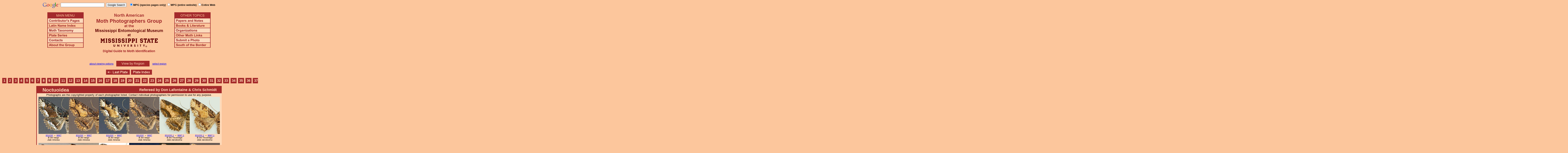

--- FILE ---
content_type: text/html
request_url: http://mothphotographersgroup.msstate.edu/pinned.php?plate=90&page=51&size=s
body_size: 64174
content:
<!DOCTYPE html>
<html>
<head>
<title>Moth Photographers Group &ndash; Plate 90 &ndash; Noctuoidea</title>
<meta http-equiv="Content-Type" content="text/html; charset=ISO-8859-1">
<link rel="stylesheet" type="text/css" href="mpg.css">
<script src="/javascripts/jquery-1.8.2.min.js" type="text/javascript"></script>
<link rel="stylesheet" type="text/css" href="/facebox/facebox.css">
<script src="/facebox/facebox.js" type="text/javascript"></script>
</head>
<body>
<div align="center">

<!-- SiteSearch Google -->
<FORM method=GET action="https://www.google.com/search">
<input type=hidden name=ie value=UTF-8>
<input type=hidden name=oe value=UTF-8>
<TABLE background=../../../../swatch.gif><tr>
<tr>

<td valign=top>
<A HREF="http://www.google.com/"><IMG SRC="Google_logo.png" border="0" ALT="Google" height=27></A>
</td>

<td>
<INPUT TYPE=text name=q size=25 maxlength=255 value="">&nbsp;
<INPUT type=submit name=btnG VALUE="Google Search">&ensp;
<font size=-1>
<input type="hidden" name="udm" value="14" /> <!-- this excludes AI results -->
<input type=hidden name=domains value="mothphotographersgroup.msstate.edu">
<font face=arial><b>
<input type=radio name=sitesearch value="mothphotographersgroup.msstate.edu/species.php" checked>MPG (species pages only)
<input type=radio name=sitesearch value="mothphotographersgroup.msstate.edu">MPG (entire website)
<input type=radio name=sitesearch value="">Entire Web
</b></font><br><br>
</font>
</td></tr></TABLE>
</FORM>
<!-- SiteSearch Google -->


<table width=820 border=0 cellpadding=5 cellspacing=0>
<tr valign=top>
<td width=20% align=left>

<img src="/menu_left.png" border=0 width=180 height=176 usemap=#mpgmap>
<map name=mpgmap>
<area shape=rect coords="    3,     3, 176,   27" href="/">
<area shape=rect coords="    3,   31, 176,   52" href=/ContributorsPages.shtml>
<area shape=rect coords="    3,   55, 176,   76" href=/LatinIndex.shtml>
<area shape=rect coords="    3,   79, 176, 100" href=/Taxonomy.shtml>
<area shape=rect coords="    3, 103, 176, 124" href=/Plates2.shtml>
<area shape=rect coords="    3, 127, 176, 148" href=/contacts.php>
<area shape=rect coords="    3, 151, 176, 172" href=/AboutMPG.shtml>
</map>
</td>

<td width=60%><center>
<img src="Header.gif" width=380 height=180>
<br>
<font face=arial color=brown size=+0><b>Digital Guide to Moth Identification
<br><br></b></font>
</td><td width=20% align=right>

<img src="/menu_right.png" border=0 width=180 height=176 usemap=#mpgmap2>
<map name=mpgmap2>
<area shape=rect coords="    3,   31, 176,   52" href=/Problems.shtml>
<area shape=rect coords="    3,   55, 176,   76" href=/Books.shtml>
<area shape=rect coords="    3,   79, 176, 100" href=/Orgs.shtml>
<area shape=rect coords="    3, 103, 176, 124" href=/Links.shtml>
<area shape=rect coords="    3, 127, 176, 148" href=/Submit.shtml>
<area shape=rect coords="    3, 151, 176, 172" href="/MesoIndex.shtml">
</map>

</td></tr>
</table>
<script src="/javascripts/url.min.js"></script>
<script src="/javascripts/navigation_region.js"></script>

<div class="nav_region">
  <a href="AboutRegions.shtml">about viewing options</a>
  <a rel="facebox" class="region" href="select_region.php">
    View by Region  </a>
  <a rel="facebox" href="select_region.php">select region</a>
</div>

<p class="navigation"><a class="previous-plate" href="/pinned.php?plate=85&amp;size=s" title="Geometroidea • Drepanoidea • Bombycoidea"><img src="/button_last.gif" width="118" height="25" alt="Last Plate" /></a><a href="Plates2.shtml"><img src="/button_plate.gif" width="104" height="25" alt="Plate Index" /></a></p>

<p class="pages"><a class="page"href="/pinned.php?plate=90&amp;size=s"title="Page 1">1</a><a class="page"href="/pinned.php?plate=90&amp;page=2&amp;size=s"title="Page 2">2</a><a class="page"href="/pinned.php?plate=90&amp;page=3&amp;size=s"title="Page 3">3</a><a class="page"href="/pinned.php?plate=90&amp;page=4&amp;size=s"title="Page 4">4</a><a class="page"href="/pinned.php?plate=90&amp;page=5&amp;size=s"title="Page 5">5</a><a class="page"href="/pinned.php?plate=90&amp;page=6&amp;size=s"title="Page 6">6</a><a class="page"href="/pinned.php?plate=90&amp;page=7&amp;size=s"title="Page 7">7</a><a class="page"href="/pinned.php?plate=90&amp;page=8&amp;size=s"title="Page 8">8</a><a class="page"href="/pinned.php?plate=90&amp;page=9&amp;size=s"title="Page 9">9</a><a class="page"href="/pinned.php?plate=90&amp;page=10&amp;size=s"title="Page 10">10</a><a class="page"href="/pinned.php?plate=90&amp;page=11&amp;size=s"title="Page 11">11</a><a class="page"href="/pinned.php?plate=90&amp;page=12&amp;size=s"title="Page 12">12</a><a class="page"href="/pinned.php?plate=90&amp;page=13&amp;size=s"title="Page 13">13</a><a class="page"href="/pinned.php?plate=90&amp;page=14&amp;size=s"title="Page 14">14</a><a class="page"href="/pinned.php?plate=90&amp;page=15&amp;size=s"title="Page 15">15</a><a class="page"href="/pinned.php?plate=90&amp;page=16&amp;size=s"title="Page 16">16</a><a class="page"href="/pinned.php?plate=90&amp;page=17&amp;size=s"title="Page 17">17</a><a class="page"href="/pinned.php?plate=90&amp;page=18&amp;size=s"title="Page 18">18</a><a class="page"href="/pinned.php?plate=90&amp;page=19&amp;size=s"title="Page 19">19</a><a class="page"href="/pinned.php?plate=90&amp;page=20&amp;size=s"title="Page 20">20</a><a class="page"href="/pinned.php?plate=90&amp;page=21&amp;size=s"title="Page 21">21</a><a class="page"href="/pinned.php?plate=90&amp;page=22&amp;size=s"title="Page 22">22</a><a class="page"href="/pinned.php?plate=90&amp;page=23&amp;size=s"title="Page 23">23</a><a class="page"href="/pinned.php?plate=90&amp;page=24&amp;size=s"title="Page 24">24</a><a class="page"href="/pinned.php?plate=90&amp;page=25&amp;size=s"title="Page 25">25</a><a class="page"href="/pinned.php?plate=90&amp;page=26&amp;size=s"title="Page 26">26</a><a class="page"href="/pinned.php?plate=90&amp;page=27&amp;size=s"title="Page 27">27</a><a class="page"href="/pinned.php?plate=90&amp;page=28&amp;size=s"title="Page 28">28</a><a class="page"href="/pinned.php?plate=90&amp;page=29&amp;size=s"title="Page 29">29</a><a class="page"href="/pinned.php?plate=90&amp;page=30&amp;size=s"title="Page 30">30</a><a class="page"href="/pinned.php?plate=90&amp;page=31&amp;size=s"title="Page 31">31</a><a class="page"href="/pinned.php?plate=90&amp;page=32&amp;size=s"title="Page 32">32</a><a class="page"href="/pinned.php?plate=90&amp;page=33&amp;size=s"title="Page 33">33</a><a class="page"href="/pinned.php?plate=90&amp;page=34&amp;size=s"title="Page 34">34</a><a class="page"href="/pinned.php?plate=90&amp;page=35&amp;size=s"title="Page 35">35</a><a class="page"href="/pinned.php?plate=90&amp;page=36&amp;size=s"title="Page 36">36</a><a class="page"href="/pinned.php?plate=90&amp;page=37&amp;size=s"title="Page 37">37</a><a class="page"href="/pinned.php?plate=90&amp;page=38&amp;size=s"title="Page 38">38</a><a class="page"href="/pinned.php?plate=90&amp;page=39&amp;size=s"title="Page 39">39</a><a class="page"href="/pinned.php?plate=90&amp;page=40&amp;size=s"title="Page 40">40</a><a class="page"href="/pinned.php?plate=90&amp;page=41&amp;size=s"title="Page 41">41</a><a class="page"href="/pinned.php?plate=90&amp;page=42&amp;size=s"title="Page 42">42</a><a class="page"href="/pinned.php?plate=90&amp;page=43&amp;size=s"title="Page 43">43</a><a class="page"href="/pinned.php?plate=90&amp;page=44&amp;size=s"title="Page 44">44</a><a class="page"href="/pinned.php?plate=90&amp;page=45&amp;size=s"title="Page 45">45</a><a class="page"href="/pinned.php?plate=90&amp;page=46&amp;size=s"title="Page 46">46</a><a class="page"href="/pinned.php?plate=90&amp;page=47&amp;size=s"title="Page 47">47</a><a class="page"href="/pinned.php?plate=90&amp;page=48&amp;size=s"title="Page 48">48</a><a class="page"href="/pinned.php?plate=90&amp;page=49&amp;size=s"title="Page 49">49</a><a class="page previous-page"href="/pinned.php?plate=90&amp;page=50&amp;size=s"title="Page 50">50</a><a class="page-selected"href="/pinned.php?plate=90&amp;page=51&amp;size=s"title="Page 51">51</a><a class="page next-page"href="/pinned.php?plate=90&amp;page=52&amp;size=s"title="Page 52">52</a><a class="page"href="/pinned.php?plate=90&amp;page=53&amp;size=s"title="Page 53">53</a><a class="page"href="/pinned.php?plate=90&amp;page=54&amp;size=s"title="Page 54">54</a><a class="page"href="/pinned.php?plate=90&amp;page=55&amp;size=s"title="Page 55">55</a><a class="page"href="/pinned.php?plate=90&amp;page=56&amp;size=s"title="Page 56">56</a><a class="page"href="/pinned.php?plate=90&amp;page=57&amp;size=s"title="Page 57">57</a><a class="page"href="/pinned.php?plate=90&amp;page=58&amp;size=s"title="Page 58">58</a><a class="page"href="/pinned.php?plate=90&amp;page=59&amp;size=s"title="Page 59">59</a><a class="page"href="/pinned.php?plate=90&amp;page=60&amp;size=s"title="Page 60">60</a><a class="page"href="/pinned.php?plate=90&amp;page=61&amp;size=s"title="Page 61">61</a><a class="page"href="/pinned.php?plate=90&amp;page=62&amp;size=s"title="Page 62">62</a><a class="page"href="/pinned.php?plate=90&amp;page=63&amp;size=s"title="Page 63">63</a><a class="page"href="/pinned.php?plate=90&amp;page=64&amp;size=s"title="Page 64">64</a><a class="page"href="/pinned.php?plate=90&amp;page=65&amp;size=s"title="Page 65">65</a><a class="page"href="/pinned.php?plate=90&amp;page=66&amp;size=s"title="Page 66">66</a><a class="page"href="/pinned.php?plate=90&amp;page=67&amp;size=s"title="Page 67">67</a><a class="page"href="/pinned.php?plate=90&amp;page=68&amp;size=s"title="Page 68">68</a><a class="page"href="/pinned.php?plate=90&amp;page=69&amp;size=s"title="Page 69">69</a><a class="page"href="/pinned.php?plate=90&amp;page=70&amp;size=s"title="Page 70">70</a><a class="page"href="/pinned.php?plate=90&amp;page=71&amp;size=s"title="Page 71">71</a><a class="page"href="/pinned.php?plate=90&amp;page=72&amp;size=s"title="Page 72">72</a><a class="page"href="/pinned.php?plate=90&amp;page=73&amp;size=s"title="Page 73">73</a><a class="page"href="/pinned.php?plate=90&amp;page=74&amp;size=s"title="Page 74">74</a><a class="page"href="/pinned.php?plate=90&amp;page=75&amp;size=s"title="Page 75">75</a><a class="page"href="/pinned.php?plate=90&amp;page=76&amp;size=s"title="Page 76">76</a><a class="page"href="/pinned.php?plate=90&amp;page=77&amp;size=s"title="Page 77">77</a><a class="page"href="/pinned.php?plate=90&amp;page=78&amp;size=s"title="Page 78">78</a><a class="page"href="/pinned.php?plate=90&amp;page=79&amp;size=s"title="Page 79">79</a><a class="page"href="/pinned.php?plate=90&amp;page=80&amp;size=s"title="Page 80">80</a><a class="page"href="/pinned.php?plate=90&amp;page=81&amp;size=s"title="Page 81">81</a><a class="page"href="/pinned.php?plate=90&amp;page=82&amp;size=s"title="Page 82">82</a><a class="page"href="/pinned.php?plate=90&amp;page=83&amp;size=s"title="Page 83">83</a><a class="page"href="/pinned.php?plate=90&amp;page=84&amp;size=s"title="Page 84">84</a><a class="page"href="/pinned.php?plate=90&amp;page=85&amp;size=s"title="Page 85">85</a><a class="page"href="/pinned.php?plate=90&amp;page=86&amp;size=s"title="Page 86">86</a><a class="page"href="/pinned.php?plate=90&amp;page=87&amp;size=s"title="Page 87">87</a><a class="page"href="/pinned.php?plate=90&amp;page=88&amp;size=s"title="Page 88">88</a><a class="page"href="/pinned.php?plate=90&amp;page=89&amp;size=s"title="Page 89">89</a><a class="page"href="/pinned.php?plate=90&amp;page=90&amp;size=s"title="Page 90">90</a><a class="page"href="/pinned.php?plate=90&amp;page=91&amp;size=s"title="Page 91">91</a><a class="page"href="/pinned.php?plate=90&amp;page=92&amp;size=s"title="Page 92">92</a><a class="page"href="/pinned.php?plate=90&amp;page=93&amp;size=s"title="Page 93">93</a><a class="page"href="/pinned.php?plate=90&amp;page=94&amp;size=s"title="Page 94">94</a><a class="page"href="/pinned.php?plate=90&amp;page=95&amp;size=s"title="Page 95">95</a><a class="page"href="/pinned.php?plate=90&amp;page=96&amp;size=s"title="Page 96">96</a><a class="page"href="/pinned.php?plate=90&amp;page=97&amp;size=s"title="Page 97">97</a><a class="page"href="/pinned.php?plate=90&amp;page=98&amp;size=s"title="Page 98">98</a><a class="page"href="/pinned.php?plate=90&amp;page=99&amp;size=s"title="Page 99">99</a><a class="page"href="/pinned.php?plate=90&amp;page=51&amp;size=s"title="Page 100">100</a><a class="page"href="/pinned.php?plate=90&amp;page=51&amp;size=s"title="Page 101">101</a><a class="page"href="/pinned.php?plate=90&amp;page=51&amp;size=s"title="Page 102">102</a><a class="page"href="/pinned.php?plate=90&amp;page=51&amp;size=s"title="Page 103">103</a><a class="page"href="/pinned.php?plate=90&amp;page=51&amp;size=s"title="Page 104">104</a><a class="page"href="/pinned.php?plate=90&amp;page=51&amp;size=s"title="Page 105">105</a><a class="page"href="/pinned.php?plate=90&amp;page=51&amp;size=s"title="Page 106">106</a><a class="page"href="/pinned.php?plate=90&amp;page=51&amp;size=s"title="Page 107">107</a><a class="page"href="/pinned.php?plate=90&amp;page=51&amp;size=s"title="Page 108">108</a><a class="page"href="/pinned.php?plate=90&amp;page=51&amp;size=s"title="Page 109">109</a><a class="page"href="/pinned.php?plate=90&amp;page=51&amp;size=s"title="Page 110">110</a><a class="page"href="/pinned.php?plate=90&amp;page=51&amp;size=s"title="Page 111">111</a><a class="page"href="/pinned.php?plate=90&amp;page=51&amp;size=s"title="Page 112">112</a><a class="page"href="/pinned.php?plate=90&amp;page=51&amp;size=s"title="Page 113">113</a><a class="page"href="/pinned.php?plate=90&amp;page=51&amp;size=s"title="Page 114">114</a><a class="page"href="/pinned.php?plate=90&amp;page=51&amp;size=s"title="Page 115">115</a><a class="page"href="/pinned.php?plate=90&amp;page=51&amp;size=s"title="Page 116">116</a><a class="page"href="/pinned.php?plate=90&amp;page=51&amp;size=s"title="Page 117">117</a><a class="page"href="/pinned.php?plate=90&amp;page=51&amp;size=s"title="Page 118">118</a><a class="page"href="/pinned.php?plate=90&amp;page=51&amp;size=s"title="Page 119">119</a><a class="page"href="/pinned.php?plate=90&amp;page=51&amp;size=s"title="Page 120">120</a><a class="page"href="/pinned.php?plate=90&amp;page=51&amp;size=s"title="Page 121">121</a><a class="page"href="/pinned.php?plate=90&amp;page=51&amp;size=s"title="Page 122">122</a><a class="page"href="/pinned.php?plate=90&amp;page=51&amp;size=s"title="Page 123">123</a><a class="page"href="/pinned.php?plate=90&amp;page=51&amp;size=s"title="Page 124">124</a><a class="page"href="/pinned.php?plate=90&amp;page=51&amp;size=s"title="Page 125">125</a><a class="page"href="/pinned.php?plate=90&amp;page=51&amp;size=s"title="Page 126">126</a><a class="page"href="/pinned.php?plate=90&amp;page=51&amp;size=s"title="Page 127">127</a><a class="page"href="/pinned.php?plate=90&amp;page=51&amp;size=s"title="Page 128">128</a><a class="page"href="/pinned.php?plate=90&amp;page=51&amp;size=s"title="Page 129">129</a><a class="page"href="/pinned.php?plate=90&amp;page=51&amp;size=s"title="Page 130">130</a><a class="page"href="/pinned.php?plate=90&amp;page=51&amp;size=s"title="Page 131">131</a><a class="page"href="/pinned.php?plate=90&amp;page=51&amp;size=s"title="Page 132">132</a><a class="page"href="/pinned.php?plate=90&amp;page=51&amp;size=s"title="Page 133">133</a><a class="page"href="/pinned.php?plate=90&amp;page=51&amp;size=s"title="Page 134">134</a><a class="page"href="/pinned.php?plate=90&amp;page=51&amp;size=s"title="Page 135">135</a><a class="page"href="/pinned.php?plate=90&amp;page=51&amp;size=s"title="Page 136">136</a><a class="page"href="/pinned.php?plate=90&amp;page=51&amp;size=s"title="Page 137">137</a><a class="page"href="/pinned.php?plate=90&amp;page=51&amp;size=s"title="Page 138">138</a><a class="page"href="/pinned.php?plate=90&amp;page=51&amp;size=s"title="Page 139">139</a><a class="page"href="/pinned.php?plate=90&amp;page=51&amp;size=s"title="Page 140">140</a><a class="page"href="/pinned.php?plate=90&amp;page=51&amp;size=s"title="Page 141">141</a><a class="page"href="/pinned.php?plate=90&amp;page=51&amp;size=s"title="Page 142">142</a><a class="page"href="/pinned.php?plate=90&amp;page=51&amp;size=s"title="Page 143">143</a><a class="page"href="/pinned.php?plate=90&amp;page=51&amp;size=s"title="Page 144">144</a><a class="page"href="/pinned.php?plate=90&amp;page=51&amp;size=s"title="Page 145">145</a><a class="page"href="/pinned.php?plate=90&amp;page=51&amp;size=s"title="Page 146">146</a><a class="page"href="/pinned.php?plate=90&amp;page=51&amp;size=s"title="Page 147">147</a><a class="page"href="/pinned.php?plate=90&amp;page=51&amp;size=s"title="Page 148">148</a><a class="page"href="/pinned.php?plate=90&amp;page=51&amp;size=s"title="Page 149">149</a><a class="page"href="/pinned.php?plate=90&amp;page=51&amp;size=s"title="Page 150">150</a><a class="page"href="/pinned.php?plate=90&amp;page=51&amp;size=s"title="Page 151">151</a><a class="page"href="/pinned.php?plate=90&amp;page=51&amp;size=s"title="Page 152">152</a><a class="page"href="/pinned.php?plate=90&amp;page=51&amp;size=s"title="Page 153">153</a><a class="page"href="/pinned.php?plate=90&amp;page=51&amp;size=s"title="Page 154">154</a><a class="page"href="/pinned.php?plate=90&amp;page=51&amp;size=s"title="Page 155">155</a><a class="page"href="/pinned.php?plate=90&amp;page=51&amp;size=s"title="Page 156">156</a><a class="page"href="/pinned.php?plate=90&amp;page=51&amp;size=s"title="Page 157">157</a><a class="page"href="/pinned.php?plate=90&amp;page=51&amp;size=s"title="Page 158">158</a><a class="page"href="/pinned.php?plate=90&amp;page=51&amp;size=s"title="Page 159">159</a><a class="page"href="/pinned.php?plate=90&amp;page=51&amp;size=s"title="Page 160">160</a><a class="page"href="/pinned.php?plate=90&amp;page=51&amp;size=s"title="Page 161">161</a><a class="page"href="/pinned.php?plate=90&amp;page=51&amp;size=s"title="Page 162">162</a><a class="page"href="/pinned.php?plate=90&amp;page=51&amp;size=s"title="Page 163">163</a><a class="page"href="/pinned.php?plate=90&amp;page=51&amp;size=s"title="Page 164">164</a><a class="page"href="/pinned.php?plate=90&amp;page=51&amp;size=s"title="Page 165">165</a><a class="page"href="/pinned.php?plate=90&amp;page=51&amp;size=s"title="Page 166">166</a><a class="page"href="/pinned.php?plate=90&amp;page=51&amp;size=s"title="Page 167">167</a><a class="page"href="/pinned.php?plate=90&amp;page=51&amp;size=s"title="Page 168">168</a><a class="page"href="/pinned.php?plate=90&amp;page=51&amp;size=s"title="Page 169">169</a><a class="page"href="/pinned.php?plate=90&amp;page=51&amp;size=s"title="Page 170">170</a><a class="page"href="/pinned.php?plate=90&amp;page=51&amp;size=s"title="Page 171">171</a><a class="page"href="/pinned.php?plate=90&amp;page=51&amp;size=s"title="Page 172">172</a><a class="page"href="/pinned.php?plate=90&amp;page=51&amp;size=s"title="Page 173">173</a><a class="page"href="/pinned.php?plate=90&amp;page=51&amp;size=s"title="Page 174">174</a><a class="page"href="/pinned.php?plate=90&amp;page=51&amp;size=s"title="Page 175">175</a><a class="page"href="/pinned.php?plate=90&amp;page=51&amp;size=s"title="Page 176">176</a><a class="page"href="/pinned.php?plate=90&amp;page=51&amp;size=s"title="Page 177">177</a><a class="page"href="/pinned.php?plate=90&amp;page=51&amp;size=s"title="Page 178">178</a><a class="page"href="/pinned.php?plate=90&amp;page=51&amp;size=s"title="Page 179">179</a><a class="page"href="/pinned.php?plate=90&amp;page=51&amp;size=s"title="Page 180">180</a><a class="page"href="/pinned.php?plate=90&amp;page=51&amp;size=s"title="Page 181">181</a><a class="page"href="/pinned.php?plate=90&amp;page=51&amp;size=s"title="Page 182">182</a><a class="page"href="/pinned.php?plate=90&amp;page=51&amp;size=s"title="Page 183">183</a><a class="page"href="/pinned.php?plate=90&amp;page=51&amp;size=s"title="Page 184">184</a><a class="page"href="/pinned.php?plate=90&amp;page=51&amp;size=s"title="Page 185">185</a><a class="page"href="/pinned.php?plate=90&amp;page=51&amp;size=s"title="Page 186">186</a><a class="page"href="/pinned.php?plate=90&amp;page=51&amp;size=s"title="Page 187">187</a><a class="page"href="/pinned.php?plate=90&amp;page=51&amp;size=s"title="Page 188">188</a><a class="page"href="/pinned.php?plate=90&amp;page=51&amp;size=s"title="Page 189">189</a><a class="page"href="/pinned.php?plate=90&amp;page=51&amp;size=s"title="Page 190">190</a><a class="page"href="/pinned.php?plate=90&amp;page=51&amp;size=s"title="Page 191">191</a></p>
<table class="main">
  <tr>
    <td colspan="4" class="heading_cell">
      <div class="heading left">Noctuoidea</div>
      <div class="heading referee">Refereed by Don Lafontaine & Chris Schmidt</div>    </td>
  </tr>

  <tr>
    <td class="note">
      Photographs are the copyrighted property of each photographer listed. Contact individual photographers for permission to use
      for any purpose.<br>
    </td>
  </tr>

  <tr valign="bottom" align="center">
    <td>
      <table width="900" border="0" cellpadding="0" cellspacing="0">
                  <tr align="center" valign="top">
                          <td class="image_cell_half">
                                  <img src="Files1/JV/150/JV8697-1-150-44.jpg" width="150" height="184" alt="Zale minerea">
                  <a title="Phylogenetic Sequence Number" href="species.php?phylo=931032">931032</a> &nbsp;&ndash;&nbsp;
                  <a title="Hodges Number" href="species.php?hodges=8697">8697</a>                  <br>© Jim Vargo                                    <br><i>Zale minerea</i>
                              </td>
                          <td class="image_cell_half">
                                  <img src="Files1/JV/150/JV8697-2-150-44.jpg" width="150" height="184" alt="Zale minerea">
                  <a title="Phylogenetic Sequence Number" href="species.php?phylo=931032">931032</a> &nbsp;&ndash;&nbsp;
                  <a title="Hodges Number" href="species.php?hodges=8697">8697</a>                  <br>© Jim Vargo                                    <br><i>Zale minerea</i>
                              </td>
                          <td class="image_cell_half">
                                  <img src="Files1/JV/150/JV8697-3-150-44.jpg" width="150" height="184" alt="Zale minerea">
                  <a title="Phylogenetic Sequence Number" href="species.php?phylo=931032">931032</a> &nbsp;&ndash;&nbsp;
                  <a title="Hodges Number" href="species.php?hodges=8697">8697</a>                  <br>© Jim Vargo                                    <br><i>Zale minerea</i>
                              </td>
                          <td class="image_cell_half">
                                  <img src="Files1/JV/150/JV8697-4-150-44.jpg" width="150" height="184" alt="Zale minerea">
                  <a title="Phylogenetic Sequence Number" href="species.php?phylo=931032">931032</a> &nbsp;&ndash;&nbsp;
                  <a title="Hodges Number" href="species.php?hodges=8697">8697</a>                  <br>© Jim Vargo                                    <br><i>Zale minerea</i>
                              </td>
                          <td class="image_cell_half">
                                  <img src="Files1/JT/150/JT8697.1-paratype-150-f.jpg" width="150" height="184" alt="Zale clandestina">
                  <a title="Phylogenetic Sequence Number" href="species.php?phylo=931032.1">931032.1</a> &nbsp;&ndash;&nbsp;
                  <a title="Hodges Number" href="species.php?hodges=8697.1">8697.1</a>                  <br>© Jim Troubridge                                    <br><i>Zale clandestina</i>
                              </td>
                          <td class="image_cell_half">
                                  <img src="Files1/JT/150/JT8697.1-150-m.jpg" width="150" height="184" alt="Zale clandestina">
                  <a title="Phylogenetic Sequence Number" href="species.php?phylo=931032.1">931032.1</a> &nbsp;&ndash;&nbsp;
                  <a title="Hodges Number" href="species.php?hodges=8697.1">8697.1</a>                  <br>© Jim Troubridge                                    <br><i>Zale clandestina</i>
                              </td>
                      </tr>
                  <tr align="center" valign="top">
                          <td class="image_cell_half">
                                  <img src="Files1/HM/150/HM8697.1-gen-iNat_202113975-150.jpg" width="150" height="184" alt="Zale clandestina">
                  <a title="Phylogenetic Sequence Number" href="species.php?phylo=931032.1">931032.1</a> &nbsp;&ndash;&nbsp;
                  <a title="Hodges Number" href="species.php?hodges=8697.1">8697.1</a>                  <br>© Hugh McGuinness                                    <br><i>Zale clandestina</i>
                              </td>
                          <td class="image_cell_half">
                                  <img src="Files1/HM/150/HM8697.1-gen-iNat_202111600-150.jpg" width="150" height="184" alt="Zale clandestina">
                  <a title="Phylogenetic Sequence Number" href="species.php?phylo=931032.1">931032.1</a> &nbsp;&ndash;&nbsp;
                  <a title="Hodges Number" href="species.php?hodges=8697.1">8697.1</a>                  <br>© Hugh McGuinness                                    <br><i>Zale clandestina</i>
                              </td>
                          <td class="image_cell_half">
                                  <img src="Files1/CBIF/150/108698.jpg" width="150" height="184" alt="Zale phaeocapna">
                  <a title="Phylogenetic Sequence Number" href="species.php?phylo=931033">931033</a> &nbsp;&ndash;&nbsp;
                  <a title="Hodges Number" href="species.php?hodges=8698">8698</a>                  <br>© CBIF                                    <br><i>Zale phaeocapna</i>
                              </td>
                          <td class="image_cell_half">
                                  <img src="Files1/JV/150/JV8698-150-40.jpg" width="150" height="184" alt="Zale phaeocapna">
                  <a title="Phylogenetic Sequence Number" href="species.php?phylo=931033">931033</a> &nbsp;&ndash;&nbsp;
                  <a title="Hodges Number" href="species.php?hodges=8698">8698</a>                  <br>© Jim Vargo                                    <br><i>Zale phaeocapna</i>
                              </td>
                          <td class="image_cell_half">
                                  <img src="Files1/JV/150/JV8699f.jpg" width="150" height="184" alt="Zale obliqua">
                  <a title="Phylogenetic Sequence Number" href="species.php?phylo=931034">931034</a> &nbsp;&ndash;&nbsp;
                  <a title="Hodges Number" href="species.php?hodges=8699">8699</a>                  <br>© Jim Vargo                                    <br><i>Zale obliqua</i>
                              </td>
                          <td class="image_cell_half">
                                  <img src="Files1/JV/150/JV8699-150-38-m.jpg" width="150" height="184" alt="Zale obliqua">
                  <a title="Phylogenetic Sequence Number" href="species.php?phylo=931034">931034</a> &nbsp;&ndash;&nbsp;
                  <a title="Hodges Number" href="species.php?hodges=8699">8699</a>                  <br>© Jim Vargo                                    <br><i>Zale obliqua</i>
                              </td>
                      </tr>
                  <tr align="center" valign="top">
                          <td class="image_cell_half">
                                  <img src="Files1/JV/150/JV8700.jpg" width="150" height="184" alt="Zale squamularis">
                  <a title="Phylogenetic Sequence Number" href="species.php?phylo=931035">931035</a> &nbsp;&ndash;&nbsp;
                  <a title="Hodges Number" href="species.php?hodges=8700">8700</a>                  <br>© Jim Vargo                                    <br><i>Zale squamularis</i>
                              </td>
                          <td class="image_cell_half">
                                  <img src="Files1/JV/150/JV8701.jpg" width="150" height="184" alt="Zale confusa">
                  <a title="Phylogenetic Sequence Number" href="species.php?phylo=931036">931036</a> &nbsp;&ndash;&nbsp;
                  <a title="Hodges Number" href="species.php?hodges=8701">8701</a>                  <br>© Jim Vargo                                    <br><i>Zale confusa</i>
                              </td>
                          <td class="image_cell_half">
                                  <img src="Files1/JV/150/JV8701a-150-35.jpg" width="150" height="184" alt="Zale confusa">
                  <a title="Phylogenetic Sequence Number" href="species.php?phylo=931036">931036</a> &nbsp;&ndash;&nbsp;
                  <a title="Hodges Number" href="species.php?hodges=8701">8701</a>                  <br>© Jim Vargo                                    <br><i>Zale confusa</i>
                              </td>
                          <td class="image_cell_half">
                                  <img src="Files1/CBIF/150/108702.jpg" width="150" height="184" alt="Zale submediana">
                  <a title="Phylogenetic Sequence Number" href="species.php?phylo=931037">931037</a> &nbsp;&ndash;&nbsp;
                  <a title="Hodges Number" href="species.php?hodges=8702">8702</a>                  <br>© CBIF                                    <br><i>Zale submediana</i>
                              </td>
                          <td class="image_cell_half">
                                  <img src="Files1/CPGM/150/CPGM8702-CSU_ENT1168179-150.jpg" width="150" height="184" alt="Zale submediana">
                  <a title="Phylogenetic Sequence Number" href="species.php?phylo=931037">931037</a> &nbsp;&ndash;&nbsp;
                  <a title="Hodges Number" href="species.php?hodges=8702">8702</a>                  <br><a href=https://creativecommons.org/publicdomain/zero/1.0/>(cc)</a> C.P. Gillette Museum                                    <br><i>Zale submediana</i>
                              </td>
                          <td class="image_cell_half">
                                  <img src="Files1/MCZ/150/MCZ8702-Ent_638200-150.jpg" width="150" height="184" alt="Zale submediana">
                  <a title="Phylogenetic Sequence Number" href="species.php?phylo=931037">931037</a> &nbsp;&ndash;&nbsp;
                  <a title="Hodges Number" href="species.php?hodges=8702">8702</a>                  <br><a href=https://creativecommons.org/licenses/by-nc-sa/3.0/>(cc)</a> Mus. Comp. Zool.                                    <br><i>Zale submediana</i>
                              </td>
                      </tr>
                  <tr align="center" valign="top">
                          <td class="image_cell_half">
                                  <img src="Files1/McG/150/McG8702-MGCL_1080816-150.jpg" width="150" height="184" alt="Zale submediana">
                  <a title="Phylogenetic Sequence Number" href="species.php?phylo=931037">931037</a> &nbsp;&ndash;&nbsp;
                  <a title="Hodges Number" href="species.php?hodges=8702">8702</a>                  <br>© McGuire Center Coll.                                    <br><i>Zale submediana</i>
                              </td>
                          <td class="image_cell_half">
                                  <img src="Files1/JV/150/JV8702-150-39.jpg" width="150" height="184" alt="Zale submediana">
                  <a title="Phylogenetic Sequence Number" href="species.php?phylo=931037">931037</a> &nbsp;&ndash;&nbsp;
                  <a title="Hodges Number" href="species.php?hodges=8702">8702</a>                  <br>© Jim Vargo                                    <br><i>Zale submediana</i>
                              </td>
                          <td class="image_cell_half">
                                  <img src="Files1/CBIF/150/108703.jpg" width="150" height="184" alt="Zale duplicata">
                  <a title="Phylogenetic Sequence Number" href="species.php?phylo=931038">931038</a> &nbsp;&ndash;&nbsp;
                  <a title="Hodges Number" href="species.php?hodges=8703">8703</a>                  <br>© CBIF                                    <br><i>Zale duplicata</i>
                              </td>
                          <td class="image_cell_half">
                                  <img src="Files1/GA/150/GA8703.jpg" width="150" height="184" alt="Zale duplicata">
                  <a title="Phylogenetic Sequence Number" href="species.php?phylo=931038">931038</a> &nbsp;&ndash;&nbsp;
                  <a title="Hodges Number" href="species.php?hodges=8703">8703</a>                  <br>© Gary Anweiler                                    <br><i>Zale duplicata</i>
                              </td>
                          <td class="image_cell_half">
                                  <img src="Files1/JV/150/JV8703.jpg" width="150" height="184" alt="Zale duplicata">
                  <a title="Phylogenetic Sequence Number" href="species.php?phylo=931038">931038</a> &nbsp;&ndash;&nbsp;
                  <a title="Hodges Number" href="species.php?hodges=8703">8703</a>                  <br>© Jim Vargo                                    <br><i>Zale duplicata</i>
                              </td>
                          <td class="image_cell_half">
                                  <img src="Files1/JV/150/JV8704a.jpg" width="150" height="184" alt="Zale helata">
                  <a title="Phylogenetic Sequence Number" href="species.php?phylo=931039">931039</a> &nbsp;&ndash;&nbsp;
                  <a title="Hodges Number" href="species.php?hodges=8704">8704</a>                  <br>© Jim Vargo                                    <br><i>Zale helata</i>
                              </td>
                      </tr>
                  <tr align="center" valign="top">
                          <td class="image_cell_half">
                                  <img src="Files1/JV/150/JV8704b.jpg" width="150" height="184" alt="Zale helata">
                  <a title="Phylogenetic Sequence Number" href="species.php?phylo=931039">931039</a> &nbsp;&ndash;&nbsp;
                  <a title="Hodges Number" href="species.php?hodges=8704">8704</a>                  <br>© Jim Vargo                                    <br><i>Zale helata</i>
                              </td>
                          <td class="image_cell_half">
                                  <img src="Files1/JV/150/JV8705.jpg" width="150" height="184" alt="Zale bethunei">
                  <a title="Phylogenetic Sequence Number" href="species.php?phylo=931040">931040</a> &nbsp;&ndash;&nbsp;
                  <a title="Hodges Number" href="species.php?hodges=8705">8705</a>                  <br>© Jim Vargo                                    <br><i>Zale bethunei</i>
                              </td>
                          <td class="image_cell_half">
                                  <img src="Files1/JG/150/JG8706-150.jpg" width="150" height="184" alt="Zale buchholzi">
                  <a title="Phylogenetic Sequence Number" href="species.php?phylo=931041">931041</a> &nbsp;&ndash;&nbsp;
                  <a title="Hodges Number" href="species.php?hodges=8706">8706</a>                  <br>© John Glaser                                    <br><i>Zale buchholzi</i>
                              </td>
                          <td class="image_cell_half">
                                  <img src="Files1/CNC/150/CNC8706-150-40-NJ.jpg" width="150" height="184" alt="Zale buchholzi">
                  <a title="Phylogenetic Sequence Number" href="species.php?phylo=931041">931041</a> &nbsp;&ndash;&nbsp;
                  <a title="Hodges Number" href="species.php?hodges=8706">8706</a>                  <br>© Canadian Nat'l. Coll.                                    <br><i>Zale buchholzi</i>
                              </td>
                          <td class="image_cell_half">
                                  <img src="Files1/JV/150/JV8707.jpg" width="150" height="184" alt="Zale metatoides">
                  <a title="Phylogenetic Sequence Number" href="species.php?phylo=931042">931042</a> &nbsp;&ndash;&nbsp;
                  <a title="Hodges Number" href="species.php?hodges=8707">8707</a>                  <br>© Jim Vargo                                    <br><i>Zale metatoides</i>
                              </td>
                          <td class="image_cell_half">
                                  <img src="Files1/HM/150/HM8707-gen-iNat_201800964-150-m.jpg" width="150" height="184" alt="Zale metatoides">
                  <a title="Phylogenetic Sequence Number" href="species.php?phylo=931042">931042</a> &nbsp;&ndash;&nbsp;
                  <a title="Hodges Number" href="species.php?hodges=8707">8707</a>                  <br>© Hugh McGuinness                                    <br><i>Zale metatoides</i>
                              </td>
                      </tr>
                  <tr align="center" valign="top">
                          <td class="image_cell_half">
                                  <img src="Files1/JV/150/JV8708.jpg" width="150" height="184" alt="Zale metata">
                  <a title="Phylogenetic Sequence Number" href="species.php?phylo=931043">931043</a> &nbsp;&ndash;&nbsp;
                  <a title="Hodges Number" href="species.php?hodges=8708">8708</a>                  <br>© Jim Vargo                                    <br><i>Zale metata</i>
                              </td>
                          <td class="image_cell_half">
                                  <img src="Files1/JV/150/JV8708-150-34.jpg" width="150" height="184" alt="Zale metata">
                  <a title="Phylogenetic Sequence Number" href="species.php?phylo=931043">931043</a> &nbsp;&ndash;&nbsp;
                  <a title="Hodges Number" href="species.php?hodges=8708">8708</a>                  <br>© Jim Vargo                                    <br><i>Zale metata</i>
                              </td>
                          <td class="image_cell_half">
                                  <img src="Files1/JV/150/JV8708c-150-35.jpg" width="150" height="184" alt="Zale metata">
                  <a title="Phylogenetic Sequence Number" href="species.php?phylo=931043">931043</a> &nbsp;&ndash;&nbsp;
                  <a title="Hodges Number" href="species.php?hodges=8708">8708</a>                  <br>© Jim Vargo                                    <br><i>Zale metata</i>
                              </td>
                          <td class="image_cell_half">
                                  <img src="Files1/JV/150/JV8709.jpg" width="150" height="184" alt="Zale curema">
                  <a title="Phylogenetic Sequence Number" href="species.php?phylo=931044">931044</a> &nbsp;&ndash;&nbsp;
                  <a title="Hodges Number" href="species.php?hodges=8709">8709</a>                  <br>© Jim Vargo                                    <br><i>Zale curema</i>
                              </td>
                          <td class="image_cell_half">
                                  <img src="Files1/BW/150/BW8710.jpg" width="150" height="184" alt="Zale rubiata">
                  <a title="Phylogenetic Sequence Number" href="species.php?phylo=931045">931045</a> &nbsp;&ndash;&nbsp;
                  <a title="Hodges Number" href="species.php?hodges=8710">8710</a>                  <br>© Bruce Walsh                                    <br><i>Zale rubiata</i>
                              </td>
                          <td class="image_cell_half">
                                  <img src="Files1/JV/150/JV8710W.jpg" width="150" height="184" alt="Zale rubiata">
                  <a title="Phylogenetic Sequence Number" href="species.php?phylo=931045">931045</a> &nbsp;&ndash;&nbsp;
                  <a title="Hodges Number" href="species.php?hodges=8710">8710</a>                  <br>© Jim Vargo                                    <br><i>Zale rubiata</i>
                              </td>
                      </tr>
                  <tr align="center" valign="top">
                          <td class="image_cell_half">
                                  <img src="Files1/JV/150/JV8711W.jpg" width="150" height="184" alt="Zale rubi">
                  <a title="Phylogenetic Sequence Number" href="species.php?phylo=931046">931046</a> &nbsp;&ndash;&nbsp;
                  <a title="Hodges Number" href="species.php?hodges=8711">8711</a>                  <br>© Jim Vargo                                    <br><i>Zale rubi</i>
                              </td>
                          <td class="image_cell_half">
                                  <img src="Files1/TomD/150/TomD8711m-150-36.jpg" width="150" height="184" alt="Zale rubi">
                  <a title="Phylogenetic Sequence Number" href="species.php?phylo=931046">931046</a> &nbsp;&ndash;&nbsp;
                  <a title="Hodges Number" href="species.php?hodges=8711">8711</a>                  <br>© Tom Dimock                                    <br><i>Zale rubi</i>
                              </td>
                          <td class="image_cell_half">
                                  <img src="Files1/BW/150/BW8712.jpg" width="150" height="184" alt="Zale termina">
                  <a title="Phylogenetic Sequence Number" href="species.php?phylo=931047">931047</a> &nbsp;&ndash;&nbsp;
                  <a title="Hodges Number" href="species.php?hodges=8712">8712</a>                  <br>© Bruce Walsh                                    <br><i>Zale termina</i>
                              </td>
                          <td class="image_cell_half">
                                  <img src="Files1/JV/150/JV8712fW.jpg" width="150" height="184" alt="Zale termina">
                  <a title="Phylogenetic Sequence Number" href="species.php?phylo=931047">931047</a> &nbsp;&ndash;&nbsp;
                  <a title="Hodges Number" href="species.php?hodges=8712">8712</a>                  <br>© Jim Vargo                                    <br><i>Zale termina</i>
                              </td>
                          <td class="image_cell_half">
                                  <img src="Files1/JV/150/JV8712mW.jpg" width="150" height="184" alt="Zale termina">
                  <a title="Phylogenetic Sequence Number" href="species.php?phylo=931047">931047</a> &nbsp;&ndash;&nbsp;
                  <a title="Hodges Number" href="species.php?hodges=8712">8712</a>                  <br>© Jim Vargo                                    <br><i>Zale termina</i>
                              </td>
                          <td class="image_cell_half">
                                  <img src="Files1/OR/150/OR8712-150.jpg" width="150" height="184" alt="Zale termina">
                  <a title="Phylogenetic Sequence Number" href="species.php?phylo=931047">931047</a> &nbsp;&ndash;&nbsp;
                  <a title="Hodges Number" href="species.php?hodges=8712">8712</a>                  <br>© Jeffrey C. Miller                                    <br><i>Zale termina</i>
                              </td>
                      </tr>
                  <tr align="center" valign="top">
                          <td class="image_cell_half">
                                  <img src="Files1/JV/150/JV8713-150-34.jpg" width="150" height="184" alt="Zale lunifera">
                  <a title="Phylogenetic Sequence Number" href="species.php?phylo=931048">931048</a> &nbsp;&ndash;&nbsp;
                  <a title="Hodges Number" href="species.php?hodges=8713">8713</a>                  <br>© Jim Vargo                                    <br><i>Zale lunifera</i>
                              </td>
                          <td class="image_cell_half">
                                  <img src="Files1/JDR/150/JDR8713-150.jpg" width="150" height="184" alt="Zale lunifera">
                  <a title="Phylogenetic Sequence Number" href="species.php?phylo=931048">931048</a> &nbsp;&ndash;&nbsp;
                  <a title="Hodges Number" href="species.php?hodges=8713">8713</a>                  <br>© Jason D. Roberts                                    <br><i>Zale lunifera</i>
                              </td>
                          <td class="image_cell_half">
                                  <img src="Files1/JV/150/JV8713.1-150-38.jpg" width="150" height="184" alt="Zale intenta">
                  <a title="Phylogenetic Sequence Number" href="species.php?phylo=931049">931049</a> &nbsp;&ndash;&nbsp;
                  <a title="Hodges Number" href="species.php?hodges=8713.1">8713.1</a>                  <br>© Jim Vargo                                    <br><i>Zale intenta</i>
                              </td>
                          <td class="image_cell_half">
                                  <img src="Files1/CNC/150/CNC8713.1-150-44-ON.jpg" width="150" height="184" alt="Zale intenta">
                  <a title="Phylogenetic Sequence Number" href="species.php?phylo=931049">931049</a> &nbsp;&ndash;&nbsp;
                  <a title="Hodges Number" href="species.php?hodges=8713.1">8713.1</a>                  <br>© Canadian Nat'l. Coll.                                    <br><i>Zale intenta</i>
                              </td>
                          <td class="image_cell_half">
                                  <img src="Files1/JV/150/JV8714.jpg" width="150" height="184" alt="Zale calycanthata">
                  <a title="Phylogenetic Sequence Number" href="species.php?phylo=931050">931050</a> &nbsp;&ndash;&nbsp;
                  <a title="Hodges Number" href="species.php?hodges=8714">8714</a>                  <br>© Jim Vargo                                    <br><i>Zale calycanthata</i>
                              </td>
                          <td class="image_cell_half">
                                  <img src="Files1/RonV/150/RonV8714-150.jpg" width="150" height="184" alt="Zale calycanthata">
                  <a title="Phylogenetic Sequence Number" href="species.php?phylo=931050">931050</a> &nbsp;&ndash;&nbsp;
                  <a title="Hodges Number" href="species.php?hodges=8714">8714</a>                  <br>© Ron Votaw                                    <br><i>Zale calycanthata</i>
                              </td>
                      </tr>
              </table>
    </td>
  </tr>
</table>

<p class="pages"><a class="page"href="/pinned.php?plate=90&amp;size=s"title="Page 1">1</a><a class="page"href="/pinned.php?plate=90&amp;page=2&amp;size=s"title="Page 2">2</a><a class="page"href="/pinned.php?plate=90&amp;page=3&amp;size=s"title="Page 3">3</a><a class="page"href="/pinned.php?plate=90&amp;page=4&amp;size=s"title="Page 4">4</a><a class="page"href="/pinned.php?plate=90&amp;page=5&amp;size=s"title="Page 5">5</a><a class="page"href="/pinned.php?plate=90&amp;page=6&amp;size=s"title="Page 6">6</a><a class="page"href="/pinned.php?plate=90&amp;page=7&amp;size=s"title="Page 7">7</a><a class="page"href="/pinned.php?plate=90&amp;page=8&amp;size=s"title="Page 8">8</a><a class="page"href="/pinned.php?plate=90&amp;page=9&amp;size=s"title="Page 9">9</a><a class="page"href="/pinned.php?plate=90&amp;page=10&amp;size=s"title="Page 10">10</a><a class="page"href="/pinned.php?plate=90&amp;page=11&amp;size=s"title="Page 11">11</a><a class="page"href="/pinned.php?plate=90&amp;page=12&amp;size=s"title="Page 12">12</a><a class="page"href="/pinned.php?plate=90&amp;page=13&amp;size=s"title="Page 13">13</a><a class="page"href="/pinned.php?plate=90&amp;page=14&amp;size=s"title="Page 14">14</a><a class="page"href="/pinned.php?plate=90&amp;page=15&amp;size=s"title="Page 15">15</a><a class="page"href="/pinned.php?plate=90&amp;page=16&amp;size=s"title="Page 16">16</a><a class="page"href="/pinned.php?plate=90&amp;page=17&amp;size=s"title="Page 17">17</a><a class="page"href="/pinned.php?plate=90&amp;page=18&amp;size=s"title="Page 18">18</a><a class="page"href="/pinned.php?plate=90&amp;page=19&amp;size=s"title="Page 19">19</a><a class="page"href="/pinned.php?plate=90&amp;page=20&amp;size=s"title="Page 20">20</a><a class="page"href="/pinned.php?plate=90&amp;page=21&amp;size=s"title="Page 21">21</a><a class="page"href="/pinned.php?plate=90&amp;page=22&amp;size=s"title="Page 22">22</a><a class="page"href="/pinned.php?plate=90&amp;page=23&amp;size=s"title="Page 23">23</a><a class="page"href="/pinned.php?plate=90&amp;page=24&amp;size=s"title="Page 24">24</a><a class="page"href="/pinned.php?plate=90&amp;page=25&amp;size=s"title="Page 25">25</a><a class="page"href="/pinned.php?plate=90&amp;page=26&amp;size=s"title="Page 26">26</a><a class="page"href="/pinned.php?plate=90&amp;page=27&amp;size=s"title="Page 27">27</a><a class="page"href="/pinned.php?plate=90&amp;page=28&amp;size=s"title="Page 28">28</a><a class="page"href="/pinned.php?plate=90&amp;page=29&amp;size=s"title="Page 29">29</a><a class="page"href="/pinned.php?plate=90&amp;page=30&amp;size=s"title="Page 30">30</a><a class="page"href="/pinned.php?plate=90&amp;page=31&amp;size=s"title="Page 31">31</a><a class="page"href="/pinned.php?plate=90&amp;page=32&amp;size=s"title="Page 32">32</a><a class="page"href="/pinned.php?plate=90&amp;page=33&amp;size=s"title="Page 33">33</a><a class="page"href="/pinned.php?plate=90&amp;page=34&amp;size=s"title="Page 34">34</a><a class="page"href="/pinned.php?plate=90&amp;page=35&amp;size=s"title="Page 35">35</a><a class="page"href="/pinned.php?plate=90&amp;page=36&amp;size=s"title="Page 36">36</a><a class="page"href="/pinned.php?plate=90&amp;page=37&amp;size=s"title="Page 37">37</a><a class="page"href="/pinned.php?plate=90&amp;page=38&amp;size=s"title="Page 38">38</a><a class="page"href="/pinned.php?plate=90&amp;page=39&amp;size=s"title="Page 39">39</a><a class="page"href="/pinned.php?plate=90&amp;page=40&amp;size=s"title="Page 40">40</a><a class="page"href="/pinned.php?plate=90&amp;page=41&amp;size=s"title="Page 41">41</a><a class="page"href="/pinned.php?plate=90&amp;page=42&amp;size=s"title="Page 42">42</a><a class="page"href="/pinned.php?plate=90&amp;page=43&amp;size=s"title="Page 43">43</a><a class="page"href="/pinned.php?plate=90&amp;page=44&amp;size=s"title="Page 44">44</a><a class="page"href="/pinned.php?plate=90&amp;page=45&amp;size=s"title="Page 45">45</a><a class="page"href="/pinned.php?plate=90&amp;page=46&amp;size=s"title="Page 46">46</a><a class="page"href="/pinned.php?plate=90&amp;page=47&amp;size=s"title="Page 47">47</a><a class="page"href="/pinned.php?plate=90&amp;page=48&amp;size=s"title="Page 48">48</a><a class="page"href="/pinned.php?plate=90&amp;page=49&amp;size=s"title="Page 49">49</a><a class="page previous-page"href="/pinned.php?plate=90&amp;page=50&amp;size=s"title="Page 50">50</a><a class="page-selected"href="/pinned.php?plate=90&amp;page=51&amp;size=s"title="Page 51">51</a><a class="page next-page"href="/pinned.php?plate=90&amp;page=52&amp;size=s"title="Page 52">52</a><a class="page"href="/pinned.php?plate=90&amp;page=53&amp;size=s"title="Page 53">53</a><a class="page"href="/pinned.php?plate=90&amp;page=54&amp;size=s"title="Page 54">54</a><a class="page"href="/pinned.php?plate=90&amp;page=55&amp;size=s"title="Page 55">55</a><a class="page"href="/pinned.php?plate=90&amp;page=56&amp;size=s"title="Page 56">56</a><a class="page"href="/pinned.php?plate=90&amp;page=57&amp;size=s"title="Page 57">57</a><a class="page"href="/pinned.php?plate=90&amp;page=58&amp;size=s"title="Page 58">58</a><a class="page"href="/pinned.php?plate=90&amp;page=59&amp;size=s"title="Page 59">59</a><a class="page"href="/pinned.php?plate=90&amp;page=60&amp;size=s"title="Page 60">60</a><a class="page"href="/pinned.php?plate=90&amp;page=61&amp;size=s"title="Page 61">61</a><a class="page"href="/pinned.php?plate=90&amp;page=62&amp;size=s"title="Page 62">62</a><a class="page"href="/pinned.php?plate=90&amp;page=63&amp;size=s"title="Page 63">63</a><a class="page"href="/pinned.php?plate=90&amp;page=64&amp;size=s"title="Page 64">64</a><a class="page"href="/pinned.php?plate=90&amp;page=65&amp;size=s"title="Page 65">65</a><a class="page"href="/pinned.php?plate=90&amp;page=66&amp;size=s"title="Page 66">66</a><a class="page"href="/pinned.php?plate=90&amp;page=67&amp;size=s"title="Page 67">67</a><a class="page"href="/pinned.php?plate=90&amp;page=68&amp;size=s"title="Page 68">68</a><a class="page"href="/pinned.php?plate=90&amp;page=69&amp;size=s"title="Page 69">69</a><a class="page"href="/pinned.php?plate=90&amp;page=70&amp;size=s"title="Page 70">70</a><a class="page"href="/pinned.php?plate=90&amp;page=71&amp;size=s"title="Page 71">71</a><a class="page"href="/pinned.php?plate=90&amp;page=72&amp;size=s"title="Page 72">72</a><a class="page"href="/pinned.php?plate=90&amp;page=73&amp;size=s"title="Page 73">73</a><a class="page"href="/pinned.php?plate=90&amp;page=74&amp;size=s"title="Page 74">74</a><a class="page"href="/pinned.php?plate=90&amp;page=75&amp;size=s"title="Page 75">75</a><a class="page"href="/pinned.php?plate=90&amp;page=76&amp;size=s"title="Page 76">76</a><a class="page"href="/pinned.php?plate=90&amp;page=77&amp;size=s"title="Page 77">77</a><a class="page"href="/pinned.php?plate=90&amp;page=78&amp;size=s"title="Page 78">78</a><a class="page"href="/pinned.php?plate=90&amp;page=79&amp;size=s"title="Page 79">79</a><a class="page"href="/pinned.php?plate=90&amp;page=80&amp;size=s"title="Page 80">80</a><a class="page"href="/pinned.php?plate=90&amp;page=81&amp;size=s"title="Page 81">81</a><a class="page"href="/pinned.php?plate=90&amp;page=82&amp;size=s"title="Page 82">82</a><a class="page"href="/pinned.php?plate=90&amp;page=83&amp;size=s"title="Page 83">83</a><a class="page"href="/pinned.php?plate=90&amp;page=84&amp;size=s"title="Page 84">84</a><a class="page"href="/pinned.php?plate=90&amp;page=85&amp;size=s"title="Page 85">85</a><a class="page"href="/pinned.php?plate=90&amp;page=86&amp;size=s"title="Page 86">86</a><a class="page"href="/pinned.php?plate=90&amp;page=87&amp;size=s"title="Page 87">87</a><a class="page"href="/pinned.php?plate=90&amp;page=88&amp;size=s"title="Page 88">88</a><a class="page"href="/pinned.php?plate=90&amp;page=89&amp;size=s"title="Page 89">89</a><a class="page"href="/pinned.php?plate=90&amp;page=90&amp;size=s"title="Page 90">90</a><a class="page"href="/pinned.php?plate=90&amp;page=91&amp;size=s"title="Page 91">91</a><a class="page"href="/pinned.php?plate=90&amp;page=92&amp;size=s"title="Page 92">92</a><a class="page"href="/pinned.php?plate=90&amp;page=93&amp;size=s"title="Page 93">93</a><a class="page"href="/pinned.php?plate=90&amp;page=94&amp;size=s"title="Page 94">94</a><a class="page"href="/pinned.php?plate=90&amp;page=95&amp;size=s"title="Page 95">95</a><a class="page"href="/pinned.php?plate=90&amp;page=96&amp;size=s"title="Page 96">96</a><a class="page"href="/pinned.php?plate=90&amp;page=97&amp;size=s"title="Page 97">97</a><a class="page"href="/pinned.php?plate=90&amp;page=98&amp;size=s"title="Page 98">98</a><a class="page"href="/pinned.php?plate=90&amp;page=99&amp;size=s"title="Page 99">99</a><a class="page"href="/pinned.php?plate=90&amp;page=51&amp;size=s"title="Page 100">100</a><a class="page"href="/pinned.php?plate=90&amp;page=51&amp;size=s"title="Page 101">101</a><a class="page"href="/pinned.php?plate=90&amp;page=51&amp;size=s"title="Page 102">102</a><a class="page"href="/pinned.php?plate=90&amp;page=51&amp;size=s"title="Page 103">103</a><a class="page"href="/pinned.php?plate=90&amp;page=51&amp;size=s"title="Page 104">104</a><a class="page"href="/pinned.php?plate=90&amp;page=51&amp;size=s"title="Page 105">105</a><a class="page"href="/pinned.php?plate=90&amp;page=51&amp;size=s"title="Page 106">106</a><a class="page"href="/pinned.php?plate=90&amp;page=51&amp;size=s"title="Page 107">107</a><a class="page"href="/pinned.php?plate=90&amp;page=51&amp;size=s"title="Page 108">108</a><a class="page"href="/pinned.php?plate=90&amp;page=51&amp;size=s"title="Page 109">109</a><a class="page"href="/pinned.php?plate=90&amp;page=51&amp;size=s"title="Page 110">110</a><a class="page"href="/pinned.php?plate=90&amp;page=51&amp;size=s"title="Page 111">111</a><a class="page"href="/pinned.php?plate=90&amp;page=51&amp;size=s"title="Page 112">112</a><a class="page"href="/pinned.php?plate=90&amp;page=51&amp;size=s"title="Page 113">113</a><a class="page"href="/pinned.php?plate=90&amp;page=51&amp;size=s"title="Page 114">114</a><a class="page"href="/pinned.php?plate=90&amp;page=51&amp;size=s"title="Page 115">115</a><a class="page"href="/pinned.php?plate=90&amp;page=51&amp;size=s"title="Page 116">116</a><a class="page"href="/pinned.php?plate=90&amp;page=51&amp;size=s"title="Page 117">117</a><a class="page"href="/pinned.php?plate=90&amp;page=51&amp;size=s"title="Page 118">118</a><a class="page"href="/pinned.php?plate=90&amp;page=51&amp;size=s"title="Page 119">119</a><a class="page"href="/pinned.php?plate=90&amp;page=51&amp;size=s"title="Page 120">120</a><a class="page"href="/pinned.php?plate=90&amp;page=51&amp;size=s"title="Page 121">121</a><a class="page"href="/pinned.php?plate=90&amp;page=51&amp;size=s"title="Page 122">122</a><a class="page"href="/pinned.php?plate=90&amp;page=51&amp;size=s"title="Page 123">123</a><a class="page"href="/pinned.php?plate=90&amp;page=51&amp;size=s"title="Page 124">124</a><a class="page"href="/pinned.php?plate=90&amp;page=51&amp;size=s"title="Page 125">125</a><a class="page"href="/pinned.php?plate=90&amp;page=51&amp;size=s"title="Page 126">126</a><a class="page"href="/pinned.php?plate=90&amp;page=51&amp;size=s"title="Page 127">127</a><a class="page"href="/pinned.php?plate=90&amp;page=51&amp;size=s"title="Page 128">128</a><a class="page"href="/pinned.php?plate=90&amp;page=51&amp;size=s"title="Page 129">129</a><a class="page"href="/pinned.php?plate=90&amp;page=51&amp;size=s"title="Page 130">130</a><a class="page"href="/pinned.php?plate=90&amp;page=51&amp;size=s"title="Page 131">131</a><a class="page"href="/pinned.php?plate=90&amp;page=51&amp;size=s"title="Page 132">132</a><a class="page"href="/pinned.php?plate=90&amp;page=51&amp;size=s"title="Page 133">133</a><a class="page"href="/pinned.php?plate=90&amp;page=51&amp;size=s"title="Page 134">134</a><a class="page"href="/pinned.php?plate=90&amp;page=51&amp;size=s"title="Page 135">135</a><a class="page"href="/pinned.php?plate=90&amp;page=51&amp;size=s"title="Page 136">136</a><a class="page"href="/pinned.php?plate=90&amp;page=51&amp;size=s"title="Page 137">137</a><a class="page"href="/pinned.php?plate=90&amp;page=51&amp;size=s"title="Page 138">138</a><a class="page"href="/pinned.php?plate=90&amp;page=51&amp;size=s"title="Page 139">139</a><a class="page"href="/pinned.php?plate=90&amp;page=51&amp;size=s"title="Page 140">140</a><a class="page"href="/pinned.php?plate=90&amp;page=51&amp;size=s"title="Page 141">141</a><a class="page"href="/pinned.php?plate=90&amp;page=51&amp;size=s"title="Page 142">142</a><a class="page"href="/pinned.php?plate=90&amp;page=51&amp;size=s"title="Page 143">143</a><a class="page"href="/pinned.php?plate=90&amp;page=51&amp;size=s"title="Page 144">144</a><a class="page"href="/pinned.php?plate=90&amp;page=51&amp;size=s"title="Page 145">145</a><a class="page"href="/pinned.php?plate=90&amp;page=51&amp;size=s"title="Page 146">146</a><a class="page"href="/pinned.php?plate=90&amp;page=51&amp;size=s"title="Page 147">147</a><a class="page"href="/pinned.php?plate=90&amp;page=51&amp;size=s"title="Page 148">148</a><a class="page"href="/pinned.php?plate=90&amp;page=51&amp;size=s"title="Page 149">149</a><a class="page"href="/pinned.php?plate=90&amp;page=51&amp;size=s"title="Page 150">150</a><a class="page"href="/pinned.php?plate=90&amp;page=51&amp;size=s"title="Page 151">151</a><a class="page"href="/pinned.php?plate=90&amp;page=51&amp;size=s"title="Page 152">152</a><a class="page"href="/pinned.php?plate=90&amp;page=51&amp;size=s"title="Page 153">153</a><a class="page"href="/pinned.php?plate=90&amp;page=51&amp;size=s"title="Page 154">154</a><a class="page"href="/pinned.php?plate=90&amp;page=51&amp;size=s"title="Page 155">155</a><a class="page"href="/pinned.php?plate=90&amp;page=51&amp;size=s"title="Page 156">156</a><a class="page"href="/pinned.php?plate=90&amp;page=51&amp;size=s"title="Page 157">157</a><a class="page"href="/pinned.php?plate=90&amp;page=51&amp;size=s"title="Page 158">158</a><a class="page"href="/pinned.php?plate=90&amp;page=51&amp;size=s"title="Page 159">159</a><a class="page"href="/pinned.php?plate=90&amp;page=51&amp;size=s"title="Page 160">160</a><a class="page"href="/pinned.php?plate=90&amp;page=51&amp;size=s"title="Page 161">161</a><a class="page"href="/pinned.php?plate=90&amp;page=51&amp;size=s"title="Page 162">162</a><a class="page"href="/pinned.php?plate=90&amp;page=51&amp;size=s"title="Page 163">163</a><a class="page"href="/pinned.php?plate=90&amp;page=51&amp;size=s"title="Page 164">164</a><a class="page"href="/pinned.php?plate=90&amp;page=51&amp;size=s"title="Page 165">165</a><a class="page"href="/pinned.php?plate=90&amp;page=51&amp;size=s"title="Page 166">166</a><a class="page"href="/pinned.php?plate=90&amp;page=51&amp;size=s"title="Page 167">167</a><a class="page"href="/pinned.php?plate=90&amp;page=51&amp;size=s"title="Page 168">168</a><a class="page"href="/pinned.php?plate=90&amp;page=51&amp;size=s"title="Page 169">169</a><a class="page"href="/pinned.php?plate=90&amp;page=51&amp;size=s"title="Page 170">170</a><a class="page"href="/pinned.php?plate=90&amp;page=51&amp;size=s"title="Page 171">171</a><a class="page"href="/pinned.php?plate=90&amp;page=51&amp;size=s"title="Page 172">172</a><a class="page"href="/pinned.php?plate=90&amp;page=51&amp;size=s"title="Page 173">173</a><a class="page"href="/pinned.php?plate=90&amp;page=51&amp;size=s"title="Page 174">174</a><a class="page"href="/pinned.php?plate=90&amp;page=51&amp;size=s"title="Page 175">175</a><a class="page"href="/pinned.php?plate=90&amp;page=51&amp;size=s"title="Page 176">176</a><a class="page"href="/pinned.php?plate=90&amp;page=51&amp;size=s"title="Page 177">177</a><a class="page"href="/pinned.php?plate=90&amp;page=51&amp;size=s"title="Page 178">178</a><a class="page"href="/pinned.php?plate=90&amp;page=51&amp;size=s"title="Page 179">179</a><a class="page"href="/pinned.php?plate=90&amp;page=51&amp;size=s"title="Page 180">180</a><a class="page"href="/pinned.php?plate=90&amp;page=51&amp;size=s"title="Page 181">181</a><a class="page"href="/pinned.php?plate=90&amp;page=51&amp;size=s"title="Page 182">182</a><a class="page"href="/pinned.php?plate=90&amp;page=51&amp;size=s"title="Page 183">183</a><a class="page"href="/pinned.php?plate=90&amp;page=51&amp;size=s"title="Page 184">184</a><a class="page"href="/pinned.php?plate=90&amp;page=51&amp;size=s"title="Page 185">185</a><a class="page"href="/pinned.php?plate=90&amp;page=51&amp;size=s"title="Page 186">186</a><a class="page"href="/pinned.php?plate=90&amp;page=51&amp;size=s"title="Page 187">187</a><a class="page"href="/pinned.php?plate=90&amp;page=51&amp;size=s"title="Page 188">188</a><a class="page"href="/pinned.php?plate=90&amp;page=51&amp;size=s"title="Page 189">189</a><a class="page"href="/pinned.php?plate=90&amp;page=51&amp;size=s"title="Page 190">190</a><a class="page"href="/pinned.php?plate=90&amp;page=51&amp;size=s"title="Page 191">191</a></p>
<p class="navigation"><a class="previous-plate" href="/pinned.php?plate=85&amp;size=s" title="Geometroidea • Drepanoidea • Bombycoidea"><img src="/button_last.gif" width="118" height="25" alt="Last Plate" /></a><a href="Plates2.shtml"><img src="/button_plate.gif" width="104" height="25" alt="Plate Index" /></a></p>

<hr>

<p class="atthe">Moth Photographers Group &nbsp;<span>at the</span>&nbsp;
<a href="http://mississippientomologicalmuseum.org.msstate.edu/">Mississippi Entomological Museum</a>&nbsp;
<span>at the</span>&nbsp; <a href="http://www.msstate.edu/">Mississippi State University</a></p>

<p class="credit">Send suggestions, or submit photographs to <a href="mailto:steve.nanz.mpg@gmail.com">Webmaster &mdash; Moth Photographers Group</a></p>

<p class="credit">Database design and scripting support provided by <a href="http://boonedocks.net/mike/">Mike Boone</a></p>

</div>
</body>
</html>
